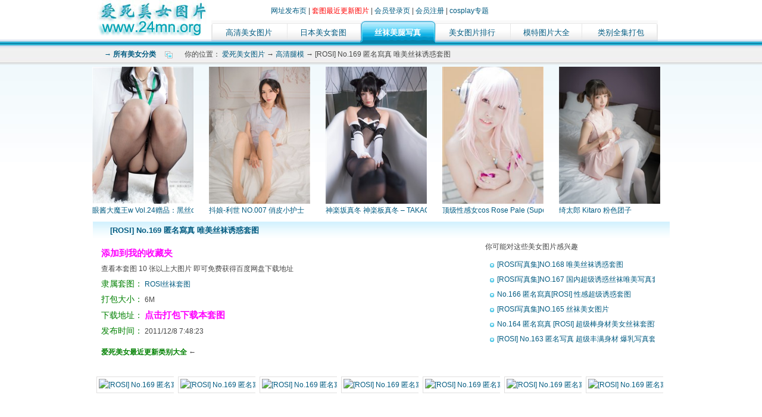

--- FILE ---
content_type: text/html; charset=utf-8
request_url: https://www.aisimm.com/gaoqing01/tuimo7010.html
body_size: 17675
content:

<!DOCTYPE html>
<html>
<head >
    <meta http-equiv="Content-Type" content="text/html; charset=utf-8" />
    <meta name="viewport" content="width=device-width, initial-scale=1.0, maximum-scale=1.0, user-scalable=no">
    <meta http-equiv="Cache-Control" content="no-transform" />
    <title>[ROSI] No.169 匿名寫真 唯美丝袜诱惑套图_高清腿模_爱死美女图片_高清频道</title>
    <link href="/css/styles.css" type="text/css" rel="stylesheet" />
    <meta content="高清腿模 爱死美女图片站" name="Keywords" />
    <meta content="[ROSI] No.169 匿名寫真 唯美丝袜诱惑套图 高清腿模 爱死美女图片 高清美女 高清套图资源打包下载频道" name="Description" />
    <script type="text/javascript" src="/js/jquery.js"></script>
 
</head>
<body>
    
<div class="header">
    <div class="head1 "><a title="爱死美女图片站" href="/" ><img  alt="爱死美女图片" src="/images/logo.jpg" /></a> </div>
     <div class="head2">
  
      <ul >
           <li><a id="m1" title="高清美女" href="/meinv" >高清美女图片</a></li>
           <li><a id="m2" title="日本美女" href="/nvyou" >日本美女套图</a> </li>
           <li><a id="m3" title="丝袜美腿" href="/tuimo" >丝袜美腿写真</a></li>
           <li><a id="m4" title="编辑推荐美女套图排行榜" href="/gaoqing" target="_blank" >美女图片排行</a></li>
           <li><a id="m5" title="模特标签列表" href="/model" target="_blank" >模特图片大全</a></li>
           <li><a id="m6" title="美女图片全类别全集打包" href="/class" target="_blank" >类别全集打包</a></li>
        </ul> 
     </div>
      <div id="kkmsg"> </div>
 </div>
     <span id="types" class="hide">33</span>
     <script type="text/javascript" src="/js/pow.js"></script>
      <script type="text/javascript">
          $("#m" +3).attr("class", "nava")
      </script>
    <div class="box">
        <div class="weizhi">
        <div  onmouseover="MM_over(this)" onmouseout="MM_out(this)"  class="hddiv"><span>→ 所有美女分类</span>
            <div id="hdall" class="hdall"> 
                <ul class="hdfl1"><li class="hdflm">丝袜美女分类</li><li><a href="/gaoqing/beauty_1.html"  >台湾美腿女郎</a></li><li><a href="/gaoqing/silkbaby_1.html"  >丝宝丝魅VIP</a></li><li><a href="/gaoqing/Tpimage_1.html"  >台湾写真Tpimage</a></li><li><a href="/gaoqing/yaoyaovip_1.html"  >妖妖VIP套图</a></li><li><a href="/gaoqing/paimeivip_1.html"  >拍美VIP套图</a></li><li><a href="/gaoqing/bosimaoer_1.html"  >波斯猫儿VIP</a></li><li><a href="/gaoqing/ligui_1.html"  >丽柜Ligui套图</a></li><li><a href="/gaoqing/xiaomeivip_1.html"  >小美VIP套图</a></li><li><a href="/gaoqing/OnlyTease_1.html"  >欧美丝袜泰斗</a></li><li><a href="/gaoqing/qwqshow_1.html"  >动感小站VIP</a></li><li><a href="/gaoqing/zhonggaoyi_1.html"  >中高艺套图</a></li><li><a href="/gaoqing/rousiqingqing_1.html"  >柔丝晴晴</a></li><li><a class="red" href="/gaoqing/rosi_1.html"  >ROSI丝袜套图</a></li><li><a href="/gaoqing/sijianwu_1.html"  >丝间舞</a></li><li><a href="/gaoqing/situge_1.html"  >丝图阁</a></li><li><a href="/gaoqing/weimeisi_1.html"  >唯美丝</a></li><li><a href="/gaoqing/Pans_1.html"  >Pans写真</a></li><li><a href="/gaoqing/Fetishkorea_1.html"  >趣向俱乐部</a></li><li><a href="/gaoqing/Syukou-Club_1.html"  >Syukou-Club丝袜</a></li><li><a href="/gaoqing/3agirl_1.html"  >3AGirl写真</a></li><li><a href="/gaoqing/xiuren_1.html"  >秀人模特</a></li><li><a href="/gaoqing/ru1mm_1.html"  >ru1mm丝袜</a></li><li><a href="/gaoqing/sityle_1.html"  >丝尚美女图片</a></li><li><a href="/gaoqing/xuancai_1.html"  >上海炫彩时尚</a></li><li><a href="/gaoqing/Layered-Nylons_1.html"  >Layered-Nylons</a></li><li><a href="/gaoqing/Leghacker_1.html"  >Leghacker</a></li><li><a href="/gaoqing/lige_1.html"  >丽阁影像</a></li><li><a href="/gaoqing/legku_1.html"  >legku丝足</a></li><li><a href="/gaoqing/tuigirl_1.html"  >推女郎写真</a></li><li><a href="/gaoqing/ugirls_1.html"  >尤果性感美女</a></li><li><a href="/gaoqing/leisitu_1.html"  >蕾丝兔宝宝</a></li><li><a href="/gaoqing/mygirl_1.html"  >mygirl美媛馆</a></li><li><a href="/gaoqing/tgod_1.html"  >TGOD推女神</a></li><li><a href="/gaoqing/siyamm_1.html"  >丝雅写真</a></li><li><a href="/gaoqing/heisiai_1.html"  >heisiai写真</a></li><li><a href="/gaoqing/toutiaogirls_1.html"  >头条女神</a></li><li><a href="/gaoqing/imiss_1.html"  >imiss爱蜜社</a></li><li><a href="/gaoqing/boLoli_1.html"  >boLoli波萝社</a></li><li><a href="/gaoqing/miitao_1.html"  >蜜桃社</a></li><li><a href="/gaoqing/youwu_1.html"  >尤物馆</a></li><li><a href="/gaoqing/feilin_1.html"  >嗲囡囡</a></li><li><a href="/gaoqing/taste_1.html"  >顽味生活</a></li><li><a href="/gaoqing/masked_1.html"  >假面女皇</a></li><li><a href="/gaoqing/mfstar_1.html"  >模范学院</a></li><li><a href="/gaoqing/mistar_1.html"  >魅妍社</a></li><li><a href="/gaoqing/ishow_1.html"  >爱秀网</a></li><li><a href="/gaoqing/uxing_1.html"  >优星馆</a></li><li><a href="/gaoqing/iess_1.html"  >IESS异思趣向</a></li><li><a href="/gaoqing/keLagirls_1.html"  >KeLaGirls克拉女神</a></li><li><a href="/gaoqing/dkgirl_1.html"  >DKGirl御女郎</a></li><li><a href="/gaoqing/candy_1.html"  >Candy糖果画报</a></li><li><a href="/gaoqing/youmi_1.html"  >YouMi尤蜜荟</a></li><li><a href="/gaoqing/huayan_1.html"  >HuaYan花の颜</a></li><li><a href="/gaoqing/chinamode_1.html"  >中国腿模</a></li><li><a href="/gaoqing/qingdouke_1.html"  >QingDouKe青豆客</a></li><li><a href="/gaoqing/kimoe_1.html"  >Kimoe激萌文化</a></li><li><a href="/gaoqing/leyuan_1.html"  >LeYuan星乐园</a></li><li><a href="/gaoqing/micat_1.html"  >MICAT猫萌榜</a></li><li><a href="/gaoqing/girlt_1.html"  >Girlt果团网</a></li><li><a href="/gaoqing/qingqiu_1.html"  >青丘女神</a></li><li><a href="/gaoqing/huayang_1.html"  >花漾写真</a></li><li><a href="/gaoqing/xinyan_1.html"  >星颜社</a></li><li><a href="/gaoqing/missleg_1.html"  >MISSLEG蜜丝</a></li><li><a href="/gaoqing/partycat_1.html"  >PartyCat轰趴猫</a></li><li><a href="/gaoqing/xiaoyu_1.html"  >XIAOYU画语界</a></li><li><a href="/gaoqing/slady_1.html"  >SLADY猎女神</a></li><li><a href="/gaoqing/youmei_1.html"  >YouMei尤美</a></li><li><a href="/gaoqing/siwei_1.html"  >丝维空间</a></li><li><a href="/gaoqing/yalayi_1.html"  >YALAYI雅拉伊</a></li><li><a href="/gaoqing/pdl_1.html"  >PDL潘多拉</a></li></ul>
                <ul class="hdfl2"><li class="hdflm">日本美女分类</li><li><a href="/gaoqing/dgc_1.html"  >DGC套图</a></li><li><a href="/gaoqing/bwh_1.html"  >BWH套图</a></li><li><a href="/gaoqing/ysweb_1.html"  >YS WEB套图</a></li><li><a href="/gaoqing/wpb_1.html"  >WPB套图</a></li><li><a href="/gaoqing/topqueen_1.html"  >TopQueen</a></li><li><a href="/gaoqing/Sabranet_1.html"  >Sabra.net</a></li><li><a href="/gaoqing/Minisukatv_1.html"  >Minisuka.tv</a></li><li><a href="/gaoqing/Bejeanonline_1.html"  >Bejean on line</a></li><li><a href="/gaoqing/misty_1.html"  >@misty套图</a></li><li><a href="/gaoqing/Bombtv_1.html"  >Bomb.tv套图</a></li><li><a href="/gaoqing/nseyes_1.html"  >NS Eyes套图</a></li><li><a href="/gaoqing/two_1.html"  >TWO套图</a></li><li><a href="/gaoqing/cosplay_1.html"  >CosPlay美女套图</a></li><li><a href="/gaoqing/4k-star_1.html"  >4k-star日本OL</a></li><li><a href="/gaoqing/Naked-art_1.html"  >Naked-art日本女优</a></li><li><a href="/gaoqing/Dynamitechannel_1.html"  >D-CH丝袜诱惑</a></li><li><a href="/gaoqing/Princesscollection_1.html"  >Princess collection</a></li><li><a href="/gaoqing/allgravure_1.html"  >allgravure套图</a></li><li><a href="/gaoqing/imagetv_1.html"  >image.tv套图</a></li><li><a href="/gaoqing/imoutotv_1.html"  >imouto.tv套图</a></li><li><a href="/gaoqing/weimei_1.html"  >唯美写真</a></li></ul>          
                <ul class="hdfl3"><li class="hdflm">性感美女分类</li><li><a href="/gaoqing/rq-star_1.html"  >RQ-STAR套图</a></li><li><a href="/gaoqing/taboo-love_1.html"  >禁忌摄影</a></li><li><a href="/gaoqing/guochan_1.html"  >国产美女套图</a></li><li><a href="/gaoqing/paocai_1.html"  >韩国美女套图</a></li><li><a href="/gaoqing/disi_1.html"  >disi写真</a></li><li><a href="/gaoqing/wangluo_1.html"  >网络收集套图</a></li><li><a href="/gaoqing/jiepai_1.html"  >街拍美女图片</a></li><li><a href="/gaoqing/fenni_1.html"  >芬妮高清丝足</a></li><li><a href="/gaoqing/shenyi_1.html"  >神艺缘</a></li><li><a href="/gaoqing/aiss_1.html"  >AISS爱丝</a></li><li><a href="/gaoqing/bindart_1.html"  >Bindart美束</a></li><li><a href="/gaoqing/wanghong_1.html"  >网红福利美女</a></li><li><a href="/gaoqing/lofter_1.html"  >森萝财团</a></li><li><a href="/gaoqing/nasi_1.html"  >纳丝摄影</a></li><li><a href="/gaoqing/gaozhongsheng_1.html"  >高中生大西瓜</a></li><li><a href="/gaoqing/sivvi_1.html"  >希威社</a></li><li><a href="/gaoqing/antebellum_1.html"  >战前女神</a></li><li><a href="/gaoqing/simu_1.html"  >丝慕写真</a></li><li><a href="/gaoqing/mslass_1.html"  >MSLASS梦丝女神</a></li><li><a href="/gaoqing/ssa_1.html"  >SSA丝社</a></li></ul> 
            </div>   
        </div>
        <span >你的位置：  <a href="/">爱死美女图片</a>  → <a href="/tuimo">高清腿模</a> → [ROSI] No.169 匿名寫真 唯美丝袜诱惑套图 </span>   </div>
    <div id="hgg1"></div>
    <div class="certen2"> 
       <div class="gtitle1"> <span id="pid" class="hide">7010</span> <h1>[ROSI] No.169 匿名寫真 唯美丝袜诱惑套图</h1> </div>
         <div class="hd1">
            <div  class="hd3">
              <div id="msg"></div>
              <span>隶属套图：</span> <a href="/gaoqing/rosi_1.html" targer="_blank"  >ROSI丝袜套图</a>  <br />
              <span>打包大小：</span> 6M   <br /> 
              <span>下载地址：</span> <a class="red" href="/pic7010.html" target="_blank">点击打包下载本套图</a><br />
              <span>发布时间：</span> 2011/12/8 7:48:23 <br />
              <div id="msgs"></div>
            </div>
            <div class="hd4 fl">
 
            </div>
             <div class="hd5s fl">
               你可能对这些美女图片感兴趣
               <ul>
               <li><a href="/gaoqing01/tuimo7009.html" title="[ROSI写真集]NO.168 唯美丝袜诱惑套图">[ROSI写真集]NO.168 唯美丝袜诱惑套图</a></li>
<li><a href="/gaoqing01/tuimo7003.html" title="[ROSI写真集]NO.167 国内超级诱惑丝袜唯美写真套图">[ROSI写真集]NO.167 国内超级诱惑丝袜唯美写真套图</a></li>
<li><a href="/gaoqing01/tuimo6994.html" title="No.166 匿名寫真[ROSI] 性感超级诱惑套图">No.166 匿名寫真[ROSI] 性感超级诱惑套图</a></li>
<li><a href="/gaoqing01/tuimo6981.html" title="[ROSI写真集]NO.165 丝袜美女图片">[ROSI写真集]NO.165 丝袜美女图片</a></li>
<li><a href="/gaoqing01/tuimo6974.html" title="No.164 匿名寫真 [ROSI] 超级棒身材美女丝袜套图写真">No.164 匿名寫真 [ROSI] 超级棒身材美女丝袜套图写真</a></li>
<li><a href="/gaoqing01/tuimo6962.html" title="[ROSI] No.163 匿名写真 超级丰满身材 爆乳写真套图">[ROSI] No.163 匿名写真 超级丰满身材 爆乳写真套图</a></li>

               </ul>
            </div>
         </div>
       
       <div class="gtps fl">
        <ul>
          <li><a href="/2011/12-8/tuimo7010_1.html" target="_blank"><img alt="[ROSI] No.169 匿名寫真 唯美丝袜诱惑套图(1)" src="https://imgs.diercun.com/hdmvs/ROSI/NO.169/mrosimm-169-001.jpg" /></a></li>
<li><a href="/2011/12-8/tuimo7010_2.html" target="_blank"><img alt="[ROSI] No.169 匿名寫真 唯美丝袜诱惑套图(2)" src="https://imgs.diercun.com/hdmvs/ROSI/NO.169/mrosimm-169-002.jpg" /></a></li>
<li><a href="/2011/12-8/tuimo7010_3.html" target="_blank"><img alt="[ROSI] No.169 匿名寫真 唯美丝袜诱惑套图(3)" src="https://imgs.diercun.com/hdmvs/ROSI/NO.169/mrosimm-169-003.jpg" /></a></li>
<li><a href="/2011/12-8/tuimo7010_4.html" target="_blank"><img alt="[ROSI] No.169 匿名寫真 唯美丝袜诱惑套图(4)" src="https://imgs.diercun.com/hdmvs/ROSI/NO.169/mrosimm-169-004.jpg" /></a></li>
<li><a href="/2011/12-8/tuimo7010_5.html" target="_blank"><img alt="[ROSI] No.169 匿名寫真 唯美丝袜诱惑套图(5)" src="https://imgs.diercun.com/hdmvs/ROSI/NO.169/mrosimm-169-005.jpg" /></a></li>
<li><a href="/2011/12-8/tuimo7010_6.html" target="_blank"><img alt="[ROSI] No.169 匿名寫真 唯美丝袜诱惑套图(6)" src="https://imgs.diercun.com/hdmvs/ROSI/NO.169/mrosimm-169-006.jpg" /></a></li>
<li><a href="/2011/12-8/tuimo7010_7.html" target="_blank"><img alt="[ROSI] No.169 匿名寫真 唯美丝袜诱惑套图(7)" src="https://imgs.diercun.com/hdmvs/ROSI/NO.169/mrosimm-169-007.jpg" /></a></li>
<li><a href="/2011/12-8/tuimo7010_8.html" target="_blank"><img alt="[ROSI] No.169 匿名寫真 唯美丝袜诱惑套图(8)" src="https://imgs.diercun.com/hdmvs/ROSI/NO.169/mrosimm-169-008.jpg" /></a></li>
<li><a href="/2011/12-8/tuimo7010_9.html" target="_blank"><img alt="[ROSI] No.169 匿名寫真 唯美丝袜诱惑套图(9)" src="https://imgs.diercun.com/hdmvs/ROSI/NO.169/mrosimm-169-009.jpg" /></a></li>
<li><a href="/2011/12-8/tuimo7010_10.html" target="_blank"><img alt="[ROSI] No.169 匿名寫真 唯美丝袜诱惑套图(10)" src="https://imgs.diercun.com/hdmvs/ROSI/NO.169/mrosimm-169-010.jpg" /></a></li>
<li><a href="/2011/12-8/tuimo7010_11.html" target="_blank"><img alt="[ROSI] No.169 匿名寫真 唯美丝袜诱惑套图(11)" src="https://imgs.diercun.com/hdmvs/ROSI/NO.169/mrosimm-169-011.jpg" /></a></li>
<li><a href="/2011/12-8/tuimo7010_12.html" target="_blank"><img alt="[ROSI] No.169 匿名寫真 唯美丝袜诱惑套图(12)" src="https://imgs.diercun.com/hdmvs/ROSI/NO.169/mrosimm-169-012.jpg" /></a></li>
<li><a href="/2011/12-8/tuimo7010_13.html" target="_blank"><img alt="[ROSI] No.169 匿名寫真 唯美丝袜诱惑套图(13)" src="https://imgs.diercun.com/hdmvs/ROSI/NO.169/mrosimm-169-013.jpg" /></a></li>
<li><a href="/2011/12-8/tuimo7010_14.html" target="_blank"><img alt="[ROSI] No.169 匿名寫真 唯美丝袜诱惑套图(14)" src="https://imgs.diercun.com/hdmvs/ROSI/NO.169/mrosimm-169-014.jpg" /></a></li>
<li><a href="/2011/12-8/tuimo7010_15.html" target="_blank"><img alt="[ROSI] No.169 匿名寫真 唯美丝袜诱惑套图(15)" src="https://imgs.diercun.com/hdmvs/ROSI/NO.169/mrosimm-169-015.jpg" /></a></li>
<li><a href="/2011/12-8/tuimo7010_16.html" target="_blank"><img alt="[ROSI] No.169 匿名寫真 唯美丝袜诱惑套图(16)" src="https://imgs.diercun.com/hdmvs/ROSI/NO.169/mrosimm-169-016.jpg" /></a></li>
<li><a href="/2011/12-8/tuimo7010_17.html" target="_blank"><img alt="[ROSI] No.169 匿名寫真 唯美丝袜诱惑套图(17)" src="https://imgs.diercun.com/hdmvs/ROSI/NO.169/mrosimm-169-017.jpg" /></a></li>
<li><a href="/2011/12-8/tuimo7010_18.html" target="_blank"><img alt="[ROSI] No.169 匿名寫真 唯美丝袜诱惑套图(18)" src="https://imgs.diercun.com/hdmvs/ROSI/NO.169/mrosimm-169-018.jpg" /></a></li>
<li><a href="/2011/12-8/tuimo7010_19.html" target="_blank"><img alt="[ROSI] No.169 匿名寫真 唯美丝袜诱惑套图(19)" src="https://imgs.diercun.com/hdmvs/ROSI/NO.169/mrosimm-169-019.jpg" /></a></li>
<li><a href="/2011/12-8/tuimo7010_20.html" target="_blank"><img alt="[ROSI] No.169 匿名寫真 唯美丝袜诱惑套图(20)" src="https://imgs.diercun.com/hdmvs/ROSI/NO.169/mrosimm-169-020.jpg" /></a></li>
<li><a href="/2011/12-8/tuimo7010_21.html" target="_blank"><img alt="[ROSI] No.169 匿名寫真 唯美丝袜诱惑套图(21)" src="https://imgs.diercun.com/hdmvs/ROSI/NO.169/mrosimm-169-021.jpg" /></a></li>

         </ul>
       </div>
         <div id="hgg2" >  </div>
         <div class="page ps" style="width:970px;">
            
<a href="javascript:void(0)" >首页</a>
<a href="javascript:void(0)">上一页</a>
<a href="javascript:void(0)" class="on">1</a>
<a href="/gaoqing01/tuimo7010_1.html"  >2</a>
<a href="/gaoqing01/tuimo7010_1.html">下一页</a>
<a href="/gaoqing01/tuimo7010_1.html">尾页</a>
          </div>
        <div id="hgg3" ></div>
        
         <div style= "clear:both; "></div>
     </div>   
 
    </div>
    
  <div class="foot"> 
      
 <div class="footlink"> 
         Copyright &copy; 2010-2022 <a  href="http://www.24mn.org">爱死美女图片站</a> All Rights Reserved 。 版权所有 
 <strong><a href="http://www.24mn.org">美女</a></strong>,<strong><a href="http://www.24mn.org">美女图片</a></strong>,<strong><a href="http://www.24mn.org">性感美女</a></strong>,<strong><a href="http://www.24mn.org">图片下载</a></strong>,<strong><a href="http://www.24mn.org">丝袜美女</a></strong>,<strong><a href="http://www.24mn.org">mm图片</a></strong>,<strong><a href="http://www.24mn.org">美女图片库</a></strong><br>如果版权人认为在本站放置您的图片有损您的利益，请联系QQ：170865348，本站确认后将会立即删除。 <br />
 爱死美女提供高清性感美女图片浏览和打包下载,专业打造高清美女图片站,站内所有美女图片绝不含违规内容 如发现请举报管理员获得奖励  <script type="text/javascript" src="/js/total.js"></script>
     </div>
        </div> 
   <script type="text/javascript" src="/js/h1.js"></script> 
 </body>
</html>


--- FILE ---
content_type: text/html; charset=utf-8
request_url: https://www.aisimm.com/js/pow.js
body_size: 76
content:
var tys = $("#types").html();if (tys == 9) {location.href = "/errors.html";}

--- FILE ---
content_type: text/html; charset=utf-8
request_url: https://www.aisimm.com/ajaxs.aspx?fun=getcos
body_size: 2034
content:
<ul><li><a href="https://www.24cos.org/guzhuangzhifu/40690.html"  target="_blank" ><img src="https://pic.lovecos.net/upload/2021/0114/24/m24cos_com 10.jpg" alt="眼酱大魔王w Vol.24赠品：黑丝ol" /></a> <p class=p_title><a title="眼酱大魔王w Vol.24赠品：黑丝ol" href="https://www.24cos.org/guzhuangzhifu/40690.html" target="_blank">眼酱大魔王w Vol.24赠品：黑丝ol</a></p> </li>
<li><a href="https://www.24cos.org/guzhuangzhifu/37073.html"  target="_blank" ><img src="https://pic.lovecos.net/upload/2020/0430/23/m24cos_33.jpg" alt="抖娘-利世 NO.007 俏皮小护士" /></a> <p class=p_title><a title="抖娘-利世 NO.007 俏皮小护士" href="https://www.24cos.org/guzhuangzhifu/37073.html" target="_blank">抖娘-利世 NO.007 俏皮小护士</a></p> </li>
<li><a href="https://www.24cos.org/guzhuangzhifu/35980.html"  target="_blank" ><img src="https://pic.lovecos.net/upload/2020/0216/14/m24cos_63.jpg" alt="神楽坂真冬 神楽板真冬 – TAKAO-TIGHTS VER (黑丝)" /></a> <p class=p_title><a title="神楽坂真冬 神楽板真冬 – TAKAO-TIGHTS VER (黑丝)" href="https://www.24cos.org/guzhuangzhifu/35980.html" target="_blank">神楽坂真冬 神楽板真冬 – TAKAO-TIGHTS VER (黑丝)</a></p> </li>
<li><a href="https://www.24cos.org/guzhuangzhifu/30725.html"  target="_blank" ><img src="https://pic.lovecos.net/upload/2018/1121/Rose1/mbikini045.jpg" alt="顶级性感女cos Rose Pale (Super Sonico)" /></a> <p class=p_title><a title="顶级性感女cos Rose Pale (Super Sonico)" href="https://www.24cos.org/guzhuangzhifu/30725.html" target="_blank">顶级性感女cos Rose Pale (Super Sonico)</a></p> </li>
<li><a href="https://www.24cos.org/guzhuangzhifu/38143.html"  target="_blank" ><img src="https://pic.lovecos.net/upload/2020/0706/25/m24cos_4.jpg" alt="绮太郎 Kitaro   粉色团子" /></a> <p class=p_title><a title="绮太郎 Kitaro   粉色团子" href="https://www.24cos.org/guzhuangzhifu/38143.html" target="_blank">绮太郎 Kitaro   粉色团子</a></p> </li>
</ul>

--- FILE ---
content_type: text/css
request_url: https://www.aisimm.com/css/styles.css
body_size: 5477
content:
body{background:#fff url(/images/bgs.jpg) repeat-x; margin:0; padding:0;font-family:"宋体",Arial,Helvetica;font-size:12px;color:#454545}
.header{width:970px; margin:auto; height:70px; position:relative;}
.solid{border:1px #E0DFDF solid}
.bd{border:1px #ff0000 solid}
p{ margin:0px; padding:0px}
.fl{ float:left}
.head1{ float:left; }
.headmsg{ display:none}
.head2{margin-top:23px;float:left;}
img{ border:0px; cursor:pointer }
.gn{ width:750px; text-align:right; margin-top:10px;*margin-top:12px;_margin-top:10px;   }
.mt10{ margin-top:10px; }
.ml10{ margin-left:8px;}
a{text-decoration:none; color: #025b81}
a:hover {color: #fe8a01; text-decoration:underline} 
.header ul{ list-style:none; list-style-image:none; margin: 11px 0 0 0; padding:0; height:35px; background:url(/images/pics.png) no-repeat scroll 0 0 transparent;}
.header li{ width:125px; float:left;position:relative; text-align:center}
.hot{ position:absolute; width:17px; height:22px; top:0px;right:0px} 
.header  ul li a{display:block;line-height:39px; font-size:13px; line-height:42px}
.header  ul li a.fred{ color:#b0251e}
.header  ul li a.on{display:block;width:126px;height:39px;background:url(/images/pics.png) -1px -50px; text-decoration:none; color:#fff;font-weight:bold;}
.nava{display:block;width:126px;height:39px;background:url(/images/pics.png) -1px -50px; text-decoration:none; color:#fff;font-weight:bold;font-size:14px;}
.header  ul li a.on{ font-size:14px}
.box{ width:970px;margin:auto;}
.hide{display:none}
h1{ font-size:13px; padding:0; margin:0}
.weizhi{ width:970px; height:30px; line-height:30px; text-indent:20px; position:relative; *margin-top:3px;_margin-top:-2px;}
.weizhi span{ float:left}
.text {BORDER-RIGHT: #ccc 1px solid; PADDING-RIGHT: 5px; BORDER-TOP: #ccc 1px solid; PADDING-LEFT: 22px; FONT-SIZE: 14px; BACKGROUND: url(/images/pics.png) #fff no-repeat -950px 4px; FLOAT: left; PADDING-BOTTOM: 1px; BORDER-LEFT: #ccc 1px solid; WIDTH: 270px; COLOR: #999; LINE-HEIGHT: 19px; PADDING-TOP: 2px; BORDER-BOTTOM: #ccc 1px solid; HEIGHT: 19px}
.mtext {BORDER-RIGHT: #ccc 1px solid; PADDING-RIGHT: 5px; BORDER-TOP: #ccc 1px solid; PADDING-LEFT: 22px; FONT-SIZE: 14px; BACKGROUND: url(/images/pics.png) #fff no-repeat -950px 4px; FLOAT: left; PADDING-BOTTOM: 1px; BORDER-LEFT: #ccc 1px solid; WIDTH:150px; COLOR: #999; LINE-HEIGHT: 19px; PADDING-TOP: 2px; BORDER-BOTTOM: #ccc 1px solid; HEIGHT: 19px; margin-top:2px;  float:right; margin-right:10px;}

.search_button {BORDER-TOP-WIDTH: 0px; BORDER-LEFT-WIDTH: 0px; BACKGROUND: url(/images/pics.png) -870px 0px; FLOAT: left; BORDER-BOTTOM-WIDTH: 0px; WIDTH: 63px; HEIGHT: 24px; BORDER-RIGHT-WIDTH: 0px; margin-left:5px; cursor:pointer}
.certen1{ width:970px; min-height:450px;   margin-top:10px;}
.certen2{ width:970px; _height:450px; margin-top:10px; min-height:450px; background:#ffffff; padding-bottom:10px;}
.left1{ float:left; height:450px; width:202px;}
.w200{ float:left; height:450px; width:200px; border:1px #e0dfdf solid}
.top{background:url(/images/pics.png) -650px -320px repeat-x; height:30px;}

.good{background:url(/images/pics.png) -820px -530px repeat-x; width:70px; height:70px; display:block; float:left}
.bad{background:url(/images/pics.png) -900px -530px repeat-x; width:70px; height:70px;display:block; float:left; margin-left:30px;}

.top1{ border:1px solid #E0DFDF; height:420px;}
.topul{ list-style:none; list-style-image:none; margin:  10px 0 0 10px; padding:0; line-height:24px; }
.topul li{overflow:hidden; width:180px;text-overflow:ellipsis;  white-space:nowrap}
.left2{float:left; height:450px; width:757px; border:1px solid #E0DFDF; }
.leftsp{float:left; height:450px; width:970px; border:1px solid #E0DFDF; }
.tops{ background:url(/images/pics.png) repeat scroll 0 -360px #FFFFFF; height:35px; overflow:hidden; padding-left:20px;}
.topssp{ background:url(/images/pics.png) repeat scroll 0 -128px #FFFFFF; height:32px; overflow:hidden; padding-left:20px;}

.ment{ height:30px; padding-top:4px;}
.ment b{background:url(/images/pics.png) repeat scroll -440px -60px transparent; color:#025B81; font-weight:bold; display:block;width:99px; height:30px;  overflow:hidden; text-align:center; line-height:26px; float:left}

.g760{ width:100%;text-align:center; display:inline-table}
.g100{ width:100%;display:inline-table}
.g960{ width:960px; height:90px; border:1px solid #d2d2d2;display:inline-table; margin:5px 0 5px 0}

.tps ul{ list-style:none; list-style-image:none; margin:0; padding:0; width:750px; }
.tps li{ padding: 5px 0 0 18px; float:left; width:130px; height:185px; text-align:center; line-height:15px; overflow:hidden;text-overflow:ellipsis;  white-space:nowrap; }
.tps img{ border:1px solid #E0DFDF; padding:3px;}
.tps a:hover img{ border:1px solid #fe8a01;padding:3px;}

 
.tpg ul{ list-style:none; list-style-image:none; margin:0; padding:0; width:450px; }
.tpg li{ padding: 5px 0 0 15px; float:left; width:130px; height:190px; text-align:center; line-height:20px; overflow:hidden;text-overflow:ellipsis;  white-space:nowrap; }
.tpg img{ border:1px solid #E0DFDF; padding:3px; width:120px; height:160px;}
.tpg a:hover img{ border:1px solid #fe8a01;padding:3px;}
.tpg1{ width:300px; height:250px;  float:left; margin-top:5px;}

.videos ul{ list-style:none; list-style-image:none; margin:0; padding:0;  }
.videos li{ padding: 5px  0 0 7px ; float:left; width:150px;   text-align:center; line-height:23px; overflow:hidden;text-overflow:ellipsis;  white-space:nowrap; }
.videos img{ border:1px solid #E0DFDF; padding:3px; width:120px; height:160px}
.videos a:hover img{ border:1px solid #fe8a01;padding:3px; }
.kl li{ padding: 5px 0 0 10px;}

 
.tuimo ul{list-style:none; list-style-image:none; margin:0; padding:0;}
.tuimo li{ padding: 5px  0 0 7px ; float:left; width:150px;   text-align:center; line-height:23px; overflow:hidden;text-overflow:ellipsis;  white-space:nowrap; }
.tuimo img{ border:1px solid #E0DFDF; padding:3px; width:120px; height:160px}
.tuimo a:hover img{ border:1px solid #fe8a01;padding:3px; }
.kl li{ padding: 5px 0 0 10px;}

.hdtps ul{ list-style:none; list-style-image:none; margin:0; padding:0; width:888px; }
.hdtps li{ padding: 10px 0 0 18px; float:left; width:130px; height:400px; text-align:center; line-height:20px; overflow:hidden;text-overflow:ellipsis;  white-space:nowrap; }
.hdtps img{ border:1px solid #E0DFDF; padding:3px; }
.hdtps a:hover img{ border:1px solid #fe8a01;padding:3px;}


.sp1{ background:url(/images/pic1.gif) -0px -0px; padding-top:60px}
.sp2{ background:url(/images/pic1.gif) -0px -100px; padding-top:60px}

.ddsp{ list-style:none; list-style-image:none; margin:0; padding:0; width:190px; height:270px; border-right:1px solid #CCCCCC;line-height:20px; float:left }
.ddsp li{ padding: 10px 0 0 18px; float:left; width:190px;  overflow:hidden;text-overflow:ellipsis;  white-space:nowrap; }

.title{ background:url(/images/pics.png) repeat scroll -430px -160px transparent;  height:28px; }
.tops1{ background:url(/images/pics.png) repeat scroll 0 -250px #FFFFFF; height:31px; overflow:hidden; padding-left:20px; line-height:31px; color:#025B81}
.tp1{ width:150px; text-align:center;  margin: 10px 0 0 25px;text-overflow:ellipsis;  white-space:nowrap; overflow:hidden;  }
.tp1 img{ border:1px solid #E0DFDF; padding:3px;}
.tp1 a:hover img{ border:1px solid #0d7ea8;padding:3px;}
.cer{ text-align:center;  }
.titles{ background:url(/images/pics.png) no-repeat scroll -949px -60px transparent; color:#025B81; line-height:28px; padding-left:30px; font-size:12px; }
/*尾部*/
.foot{background:#f5f5f5 url(/images/bg.gif) repeat-x;height:90px; width:980px; margin:auto; line-height:20px;   text-align:center; clear:both; margin-top:10px;}
.foot .footlink{padding:20px 0 10px; background:#f5f5f5 url(/images/bg.gif) repeat-x;}
.huan{ background:url(/images/pics.png) no-repeat scroll -200px -160px transparent; height:80px; width:40px; left:190px;top:40px; position:absolute}
.ps{ position:relative}
/*连接*/
.vmain{ width:970px; margin-top:10px; height:115px}
.hezuo_left {FONT-WEIGHT: bold; FONT-SIZE: 14px; BACKGROUND: url(/images/pics.png) -2px -572px; FLOAT: left; WIDTH: 30px; LINE-HEIGHT: 22px; PADDING-TOP: 23px; HEIGHT: 94px; TEXT-ALIGN: center}
.hezuo_right {
   border: #e5e5e5 1px solid;   FLOAT: left; WIDTH: 100%;   HEIGHT: 130px
}
.hezuo_right_center {
	     WIDTH: 100%;   HEIGHT: 128px
}
.hezuo_right UL {
	PADDING-RIGHT: 20px; FLOAT: left; LINE-HEIGHT: 26px; margin:0; padding:0
}
.hezuo_right UL LI {
	PADDING-RIGHT: 8px; DISPLAY: block; PADDING-LEFT: 7px; FLOAT: left; MARGIN: 8px 0px 0px -1px; BORDER-LEFT: #dddddd 1px solid; COLOR: #333333; LINE-HEIGHT: 15px; WHITE-SPACE: nowrap; HEIGHT: 15px
}
.list{width:970px; height:700px; min-height:710px; height:auto !important;}
.listt{ float:left;  min-height:700px; width:200px; height:auto !important; }
.listt1{height:350px; border:1px #e0dfdf solid; overflow: auto}
.list2{float:left;height:710px;  min-height:710px;height:auto !important; width:758px; border:1px solid #E0DFDF; }
.listsp{float:left; _height:700px; min-height:710px; width:970px; border:1px solid #E0DFDF; }
.bjtbtj{ background:url(/images/pics.png) -400px -400px; padding-top:60px}
.bjtbtj1{ background:url(/images/pics.png) -400px -500px; padding-top:60px}

.video{ background:url(/images/pics.png) -175px -400px; padding-top:60px}
.video1{ background:url(/images/pics.png) -175px -500px; padding-top:60px}
.cls{ width:945px; min-height:60px; padding:10px;  border:1px solid #f4f4f4; line-height:25px;}

.page {text-align:center; overflow:hidden;zoom:1;clear:both; line-height:14px; height:30px;  padding:20px 0px 20px 0px }
.page a {display:inline-block;border:1px solid #555;padding:2px 7px 1px 7px;color:#555;}
.page a:hover {border:1px solid #1764a0;background:#addaff;text-decoration:none;color:#1764a0}
.page a.on {border:1px solid #1764a0;background:#addaff;text-decoration:none;color:#1764a0;}
 
input.txt {
	   border-right: #cccccc 1px solid; padding-right: 2px; border-top: #cccccc 1px solid; padding-left: 2px; padding-bottom: 2px; border-left: #cccccc 1px solid; padding-top: 2px; border-bottom: #cccccc 1px solid; background-color: #ffffff
}
input.btn {
	border-right: #7b9ebd 1px solid; padding-right: 6px; border-top: #7b9ebd 1px solid; padding-left: 6px; font-size: 12px; filter: progid:dximagetransform.microsoft.gradient(gradienttype=0, startcolorstr=#ffffff, endcolorstr=#cecfde); padding-bottom: 1px; border-left: #7b9ebd 1px solid; cursor: pointer; color: #000000; padding-top: 2px; border-bottom: #7b9ebd 1px solid; text-align: center
}

.guid{ width:970px; _height:240px;border:1px solid #E0DFDF; min-height:240px;  }
.guidt{ width:100%; height:30px; background-image:url(/images/bt5.gif);color:#025B81; line-height:30px; text-indent:20px;}
.guid ul{ list-style:none; list-style-image:none; margin:0; padding:0; width:970px; height:190px}
.guid li {
	padding-right: 0px; display: inline; padding-left: 0px; background: url(book.gif) no-repeat 0px 1px; float: left; padding-bottom: 0px; margin: 10px 0px 0px 21px; width: 137px; padding-top: 0px; height: auto; overflow:hidden;text-overflow:ellipsis;  white-space:nowrap
}
.guid img {
	padding-right: 5px; padding-left: 6px; padding-bottom: 8px; padding-top: 5px
}

.shows{ width:100%; text-align:center; float:left; padding-bottom:10px;  }
.guid img{ width:120px;  }
.tps img{ width:120px; }
.topul img{ width:120px;  }

 
/*高清*/
.gtitle{ width:100%; BACKGROUND: url(/images/pics.png) 0px -128px; height:30px; color:#025B81; font-weight:bold; text-indent:30px; line-height:30px; }
.gtitle1{ width:100%; BACKGROUND: url(/images/pics.png) 0px -95px; height:30px; color:#025B81;  text-indent:30px; line-height:30px; }
.zifu li{ width:36px; float:left; list-style:none; font-size:16px; font-weight:bold; text-align:center}
.zifu ul{ margin:0; padding:0}
.zifu{ width:960px; height:30px; line-height:30px; border-bottom:1px solid #f2f2f2; text-indent:20px}
.gtps ul{ list-style:none; list-style-image:none; margin:0; padding:0; width:970px; _height:410px; min-height:410px;}
.gtps li{ padding: 10px 0 0 7px; float:left; width:130px; height:170px; text-align:center; line-height:20px; overflow:hidden;text-overflow:ellipsis;  white-space:nowrap; }
.gtps img{ border:1px solid #E0DFDF; padding:3px; width:120px;  }
.gtps a:hover img{ border:1px solid #15a4d3;padding:3px;}

.paihan ul{ list-style:none; list-style-image:none; margin:0; padding:0; width:970px; _height:410px; min-height:410px;}
.paihan li{ padding: 10px 0 0 7px; float:left; width:185px; height:260px; text-align:center; line-height:20px; overflow:hidden;text-overflow:ellipsis;  white-space:nowrap; }
.paihan img{ border:1px solid #E0DFDF; padding:3px; width:120px;  height:160px }
.paihan a:hover img{ border:1px solid #15a4d3;padding:3px;}
.paixu{ width:100%; height:30px; font-size:15px; text-indent:20px; line-height:30px;}

.dgg img{border:0; padding:0px; width:250px;}
.gtpss ul{ list-style:none; list-style-image:none; margin:0; padding:0; width:970px; height:410px}
.gtpss li{ padding: 10px 0 0 7px; float:left; width:130px; height:190px; text-align:center; line-height:20px; overflow:hidden;text-overflow:ellipsis;  white-space:nowrap; }
.gtpss img{ border:1px solid #E0DFDF; padding:3px; width:120px;  }
.gtpss a:hover img{ border:1px solid #15a4d3;padding:3px;}
.red{ color:Red}
.gr{ color:Green; font-weight:bold}
.bk{ color:Black}
.str{ font-weight:bold}
.ttj{color:#004b6b}
.itj{color:#ff4800}

.gaoxiao{ width:968px; height:360px; border:1px solid #E0DFDF; margin-top:10px; overflow:hidden }
.yidong{ width:968px; height:450px; border:1px solid #E0DFDF; margin-top:10px; overflow:hidden}
.yidong img{ width:120px; height:160px;}
.gaoxiao img{ width:120px; height:160px;}
.videos img{width:160px; height:120px;}
.tps img{ width:120px; height:160px;}
.guid img{ width:120px; height:160px;}
.gtps li img{ width:120px; height:160px;}
.gxt{ background:url(/images/pics.png) -1px -95px;  height:30px; overflow:hidden; padding-left:20px; line-height:30px; color:#025B81}

.prev{ width:35px; height:200px; cursor:pointer; float:left; background: url(/images/pics.png) -647px -397px; margin-left:8px; margin-top:100px}
.next{ width:35px; height:200px; cursor:pointer; float:left; background: url(/images/pics.png) -608px -397px; margin-left:1px ;margin-top:100px}

.splist{width:100%; height:200px; border-bottom:1px solid #E0DFDF;  overflow:hidden}
.kk1{width:100%; min-height:80px; border-bottom:1px solid #E0DFDF}
.kk2{ width:100%; height:20px;  text-indent:20px; background:#fff; line-height:20px; }
.kk3{ padding:10px; line-height:20px}
.b0{ border:0px}
 
.tt {  overflow:hidden;zoom:1;clear:both; line-height:20px; text-align:center }
.tt a.main{ line-height:15px;color:Green; border:0; width:180px; text-align:left}
.tt a:hover.main{color:red; border:0}
.tt a {display:inline-block  ;  width:80px;overflow:hidden;text-overflow:ellipsis;  white-space:nowrap}
.tt a:hover { text-decoration:none;color:Green}
.tt1 { overflow:hidden;   line-height:20px; *line-height:22px;  min-height:90px;}
.tt1 a {display:inline-block; color:#025B81;width:80px;overflow:hidden;text-overflow:ellipsis;  white-space:nowrap}
.tt1 a:hover { text-decoration:none;color:Green}
.inmsg{ width:300px; height:390px;margin-top:10px; float:left; line-height:25px;}


#ttmsg{position:absolute; left:10px; top:0; color:red}
#ttmsg a {display:inline-block; color:Green; border:0  }
#ttmsg a:hover {  text-decoration:none;color:Green;  }

.hd1{ width:960px; height:220px;  margin-left:5px; line-height:25px;}
.hd2{ width:130px; height:180px; float:left; padding:10px; overflow:hidden}
.hd2 img{ border:1px solid #E0DFDF;padding:3px}
.hd3{width:400px; height:180px; padding:10px; float:left;overflow:hidden}
.hd3 span{ color:Green; font-size:14px;}
.hd4{ width:235px; height:20px; }
.w120{ width:120px}
.hd5 ul{list-style-type:none; overflow:hidden; padding:5px; margin:0}
.hd5 li{ display:inline; float:left;margin-right:15px; overflow:hidden;  height:180px; text-align:center; width:130px;list-style-type:none} 

.hd5s ul{list-style-type:none; overflow:hidden; padding:5px; margin:0}
.hd5s li{ text-indent:15px; overflow:hidden; white-space:nowrap; width:280px;list-style-type:none; background:url("/images/pics.png") no-repeat scroll -960px -198px transparent} 

.comment1{width:450px; line-height:25px; float:left}
.comment1 ul{ width:430px; list-style:none; list-style-image:none; line-height:13px;}
.comment1 li{ width:430px;background:none}

.hdtop{width:950px; border:1px #E0DFDF solid;   line-height:25px;  margin-top:15px; padding-left:20px;}
#downimg{ font-size:14px; font-weight:bold}
.ttopmsg{width:970px; height:100px;  margin-top:5px;  *margin-top:10px;   }
#kkmsg{ position:absolute; left:300px; top:10px;}
.ggcss{ margin-top:5px; margin-bottom:5px; display:table; }
.ggcss img{ margin-left:3px; border:0}
.w320{ width:310px; text-indent:0;}
.w520{ width:580px; text-indent:0; overflow:hidden; white-space:nowrap}
.ssuo{ width:960px; list-style:none; list-style-image:none; margin:0; padding:0;}
.ssuo li{ float:left; margin-left:20px; line-height:20px;}
.ggs{ width:970px; height:90px; margin-top:5px;  display:block;  }
.ggs1{ width:970px; height:90px; margin-top:5px;  display:block;  background-image:url(/image/ggs.gif)  }

.ggg1{ width:100px; height:70px; background: url(111.jpg) -0px -0px; display:block}
.ggg2{ width:100px; height:70px; background: url(111.jpg) -0px -75px; display:block}
.ggg3{ width:100px; height:70px; background: url(111.jpg) -0px -150px; display:block}
.ggg4{ width:100px; height:70px; background: url(111.jpg) -0px -220px; display:block}
.ggg5{ width:100px; height:70px; background: url(111.jpg) -0px -295px; display:block}
.ggg6{ width:100px; height:70px; background: url(111.jpg) -0px -370px; display:block}
.ggg7{ width:100px; height:70px; background: url(111.jpg) -0px -445px; display:block}
.ggg8{ width:100px; height:70px; background: url(111.jpg) -0px -520px; display:block}

.bk1{ width:50px; height:70px; background: url(2baike.gif) -0px -0px; display:block; float:left}
.bk2{ width:170px; height:70px; background: url(2baike.gif) -50px -0px; display:block; float:left; }
.bk3{ width:170px; height:70px; background: url(2baike.gif) -220px -0px; display:block; float:left}
.bk4{ width:170px; height:70px; background: url(2baike.gif) -380px -0px; display:block; float:left}
.bk5{ width:170px; height:70px; background: url(2baike.gif) -550px -0px; display:block; float:left}
.bk6{ width:190px; height:70px; background: url(2baike.gif) -720px -0px; display:block; float:left}

#rightlayoutShow {position:absolute;left:10px;bottom:200px;text-align:right; border:1px solid #025b81; padding:5px; background:#fff}
#rightlayoutShow .zoom {display:none;}


.share1{width:960px; border:1px #E0DFDF solid; margin-top:10px; display: table;  padding:5px; }
.picd{ height:20px; display:block; line-height:20px; color:Red; cursor:pointer; margin-left:30px; border:1px solid #ff0000; width:80px; }
#msgs{ line-height:normal; position:relative}
.hddown{ position:absolute; left:260px; top:-20px;}

.share2{width:960px; border-top:1px #E0DFDF solid;  border-bottom:1px #E0DFDF solid;   display: table;  padding:5px;  text-align:left; height:60px;}
#weiqun{ line-height:normal; position:relative}
.sh{ position:absolute; left:550px; color:Red; top:5px; font-weight:bold}
.fenlei{ width:400px; height:30px; line-height:30px; float:left; position:relative;color:#025B81}
#login{ width:560px; height:30px; line-height:30px; display:table;  float:left}
.hdl li{ position:relative}
.hdl span{ position:absolute; left:25px; top:7px;}

.zjgx ul{list-style: none;margin:0; padding: 0;width: 960px; display:table; margin-top:10px;}
.zjgx .gxf{ width:960px; border-top:1px solid #d2d2d2} 
.zjgx li{ float:left; width:310px; height:25px; line-height:25px; overflow:hidden;text-overflow:ellipsis;  white-space:nowrap; float:left;list-style: none;}
 
.fl1{ position:absolute; left:0px; top:0px;background: url(/images/pics.png) -871px -196px; width:99px; text-align:center; cursor:pointer }
.fl2{ position:absolute; left:110px; top:0px;background: url(/images/pics.png) -871px -196px; width:99px; text-align:center;  cursor:pointer}
.fl3{ position:absolute; left:220px; top:0px;background: url(/images/pics.png) -871px -196px; width:99px; text-align:center; cursor:pointer }

.fln{width:210px; display:none;position:absolute;left:0;top:25px;z-inde:999; border:1px solid #025B81; background-color:#fff; padding-bottom:5px;}
.fln ul{ list-style:none; padding:0; margin:0}
.fln li{ width:100px;  line-height:20px; float:left; overflow:hidden; white-space:nowrap ;background-color:#f5fafd; margin-top:5px;margin-left:5px }
.pfl{list-style:none; padding:0; margin:0; min-height:300px}
.pfl li{ width:150px;line-height:25px; margin-left:10px; overflow:hidden; white-space:nowrap; float:left; text-align:center; background-color:#f5fafd; margin-top:5px; display:block}

.flns{width:425px; display:none;position:absolute;left:0;top:25px;z-inde:999; border:1px solid #025B81; background-color:#fff; padding-bottom:5px;}
.flns ul{ list-style:none; padding:0; margin:0}
.flns li{ width:100px;  line-height:20px; overflow:hidden; white-space:nowrap; float:left; background-color:#f5fafd; margin-top:5px;margin-left:5px }
.hd3 .red{ font-size:15px; color:Fuchsia; font-weight:bold}
.bl{ padding:10px; border:1px solid #d2d2d2; display:table;}
#gg1,#gg2,#gg3,#gg4{ width:960px; margin:5px 0 5px 5px}
#gg70,#gg80{ float:left; margin-left:10px;}
.spashow{width:100%; background:url(/images/pic.gif) 0px -285px; height:30px; line-height:30px; text-indent:20px; font-weight:bold; color:#025B81}
#murltd{ width:170px; display:inline-table;}
.down80{ width:750px; height:80px; text-align:center; float:left; line-height:80px;}

.hddiv{ position:relative; z-index:9999}
.hddiv span{ color:#025B81; line-height:20px; height:20px; cursor:pointer; font-weight:bold; width:135px;background:url("/images/pics.png") -835px -55px; display:block;margin-top:5px;}
.hdall{ width:965px;  padding-bottom:10px;  position:absolute; background-color:#ffffff; border:1px solid #025B81;top:30px; *top:20px;left:0px; _left:-100px; display:none;  }
.hdall ul{margin:5px 0 0 0px ; padding:0 ;float:left; }
.hdall li{width:100px; height:25px; float:left; line-height:25px; list-style:none;margin-top:5px;margin-left:5px; white-space:nowrap; overflow:hidden; text-align:center;background-color:#f5fafd; text-indent:0}
.hdall .hdflm{width:100%; height:25px; color:red; text-align:center;background-color:#fff; margin:0; padding:0;  font-weight:bold}
.hdfl1{ width:530px; border-right:1px  #d2d2d2 dotted }
.hdfl2{ width:215px; border-right:1px dotted #d2d2d2 }
.hdfl3{ width:215px;  }
 
.down1{width:950px; float:left; *height:570px; min-height:570px; padding:10px 20px 0px  20px ; line-height:25px; }
.d1{ width:960px; height:200px;}
.d2{ width:200px; float:left; height:200px}
.d3{ width:750px; height:200px; float:left }
.dimg{border:1px solid #E0DFDF; padding:3px; width:120px}
#goodcover {display: none;position: absolute;top: 0%;left: 0%;width: 100%;background-color: black;z-index: 1001;-moz-opacity: 0.8;opacity: 0.50;filter: alpha(opacity=80);}
#code {width: 260px;height: 270px;background-color: #fff;padding: 10px;position: absolute;display: none;left: 45%;z-index: 1002;}
.close1 {width: 260px;height: 40px;}
#closebt {float: right;}
#closebt img {width: 20px;}
.goodtxt {text-align: center;}
.code-img {width: 250px;padding: 0px 10px 10px 10px ;line-height:35px;font-size:17px;color:Red;font-weight:bold;}
.code-img img { margin-left:60px}
.model{ width:960px; margin:0; padding:0; display:table}
.model li{width:150px; height:230px; float:left; line-height:25px; list-style:none;margin-top:10px;margin-left:10px; white-space:nowrap; overflow:hidden; text-align:center;background-color:#f5fafd; text-indent:0}
.model img{ width:150px; height:180px;}
.modelt{ width:960px;  text-indent:20px; margin-top:10px;}
.allmsg{ width:960px; line-height:30px; color:#ff0000; text-align:center}

.mphoto{ width:180px; height:200px; float:left; margin-left:10px;}
.mphoto img{ width:150px; height:180px; padding:3px ; border:1px solid #f2f2f2}
.mmsg{ width:750px; height:200px; line-height:30px;  float:left}
.load{ width:150px; height:180px; display:block; background-color:#fff; background-image:url(/images/load.gif);background-repeat:no-repeat;background-position:center; }
.modelfl2{position:absolute;  right:10px; top:33px; background:#fff; border:1px solid #f2f2f2; width:168px; height:250px; z-index:9999;display:none; text-indent:0; padding-left:10px; line-height:25px}

.big{ width:970px;}
.big img{  width:300px;}
.big ul{list-style: none;margin:0; padding: 0;width: 970px; display:table; margin-top:10px;}
.big li{ float:left; width:322px; height:410px; line-height:25px; overflow:hidden;text-overflow:ellipsis;  white-space:nowrap; float:left;list-style: none; text-align:center}
.bigshow{ width:970px; min-height:1500px; margin-top:10px; line-height:30px; text-align:center}
.bigshow h1{ width:970px; text-align:center; font-size:14px;}
.bigshow p{ width:100%; text-align:left; font-size:14px;}

.w450{width:450px}

.lbleft{width:650px; float:left;}
.lbright{width:300px; float:left; margin-left:10px;}
.lbright ul{margin:0; padding:0; }
.lbright li{ width:300px; overflow:hidden; white-space:nowrap; line-height:30px;}
.flb{ width:300px; display:table}
.flb li{ width:140px;float:left; background:#f5fafd; margin:5px 0 0 5px; text-align:center}

.lbl{ width:650px;height:180px; line-height:30px; margin-top:10px; border-bottom:1px dotted #d2d2d2}
.ll{ width:130px; float:left; height:160px;}
.lr{width:520px; float:left;height:160px;}
.lr span{ color:#ff4800}
h4{ margin:0px; padding:0px;  font-size:16px;}

#hgg1  { height:250px; width:980px;}
#hgg1  ul{ padding:0}
#hgg1  img{ width:170px}
#hgg1  p{ width:170px; overflow:hidden}
#hgg1  li{ width:196px; height:250px; float:left;list-style:none; overflow:hidden ; white-space:nowrap }
#gg1  { height:250px; width:980px;}
#gg1  ul{ padding:0}
#gg1  img{ width:170px}
#gg1  p{ width:170px; overflow:hidden}
#gg1  li{ width:196px; height:250px; float:left;list-style:none; overflow:hidden ; white-space:nowrap }


/*移动适配*/
 



--- FILE ---
content_type: application/javascript
request_url: https://www.aisimm.com/js/total.js
body_size: 570
content:
function gethtml() {

    var lgx = $.ajax({ url: "/ajaxs.aspx?fun=getcos", async: false }).responseText;
    if ($("#hgg1").length > 0) { $("#hgg1").html(  lgx  ); } else if ($("#gg1").length > 0) { $("#gg1").html( lgx  ); }

}

 if ($("#hgg1").length > 0 ||$("#gg1").length > 0) { gethtml(); } 

//$("body").append("<img width=0 src=\"https://www.003qq.com/total.aspx?bz=2&rom=" + getURLDateTimePar() + "\">");

//document.write("<scr" + "ipt src=\"https://s11.cnzz.com/z_stat.php?id=2197690&web_id=2197690\" language=\"JavaScript\"></sc" + "ript> ");
 

--- FILE ---
content_type: application/javascript
request_url: https://www.aisimm.com/js/h1.js
body_size: 1618
content:
 
$("#msg").html("<a class=\"red\" href=\"javascript:addFavorites()\">添加到我的收藏夹</a> <br> 查看本套图 10 张以上大图片 即可免费获得百度网盘下载地址 ");
$("#msgs").html("<br><a class=\"gr\" target=\"_blank\" href=\"/daymeinv\">爱死美女最近更新类别大全</a> ←");

function addFavorites() {
    var title = document.title;
    var url = location.href;
    var hid = $("#pid").html();
    if (hid == "" || url == "" || title == "") {
        return;
    }
    $("#msg").html("正在添加 请稍后...");
    $.ajax({
        type: "post",
        url: "/ajax.aspx?fun=addf",
        dataType: "xml",
        data: { "hid": hid, "title": encodeURI(title), "url": encodeURI(url) },
        error: function (e) {
            alert("错误！");
        },
        success: function (xml) {
            var msg = $(xml).find("string").text();
            $("#msg").html(msg)
        }
    });

}
 document.write("<img width=0 src=\"https://big.diercun.com/set.aspx?rom=" + getURLDateTimePar() + "\"> ");
var btua = "";
//$(".hd4").html("<a href=\"http://d2.003qq.com/#win\" target=\"_blank\"><img width=\"230px\" src=\"http://www.2jietu.com/images/win.jpg\" ></a>");
$("#kkmsg").html("<a href=\"http://d2.350job.com\" target=\"_blank\">网址发布页</a> | <a class=\"red\" target=\"_blank\" href=\"/daymeinv\">套图最近更新图片</a> | <a target=\"_blank\" href=\"/login.aspx\">会员登录页</a> | <a  target=\"_blank\" href=\"/reg.aspx\">会员注册</a> | <a  target=\"_blank\" href=\"http://www.24cos.com\">cosplay专题</a>");
 